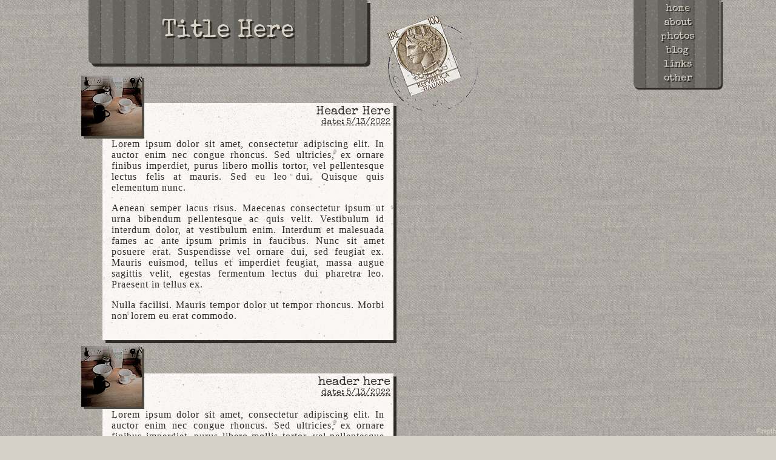

--- FILE ---
content_type: text/html
request_url: https://repth.neocities.org/themeg
body_size: 1637
content:
<!DOCTYPE html>
<html>
  <head>
    <meta charset="UTF-8">
    <meta name="viewport" content="width=device-width, initial-scale=1.0">
    <title>theme 33</title>

<link rel="preconnect" href="https://fonts.googleapis.com">
<link rel="preconnect" href="https://fonts.gstatic.com" crossorigin>
<link href="https://fonts.googleapis.com/css2?family=Special+Elite&display=swap" rel="stylesheet">

<link rel="preconnect" href="https://fonts.googleapis.com">
<link rel="preconnect" href="https://fonts.gstatic.com" crossorigin>
<link href="https://fonts.googleapis.com/css2?family=Cutive&display=swap" rel="stylesheet">

<style>

body{
background-color: #D6D0C8;
background-image: url(https://i.imgur.com/Wg5ki1C.png);
margin-top: 0px;
}

#all{
width: 660px;
position: relative;
left: 10%;
}

#header{
background-image: url('https://i.imgur.com/jupbmhn.png');
background-color: #4E4B44;
color: #d9d3c5;
font-family: 'Special Elite', serif;
border-radius: 0px 0px 7px 7px;
width: 460px;
height: 105px;
margin-left: 12px;
box-shadow: 5px 5px #302A27;
}

#header h1{
margin: 0px;
font-weight: normal;
text-align: center;
font-size: 40px;
line-height: 105px;
text-shadow: 3px 3px #302A27;
}

#img{
background-image: url('https://i.imgur.com/qnZzOWz.png');
position: absolute;
top: 10px;
right: 0px;
width: 175px;
height: 175px;
z-index: 2;
}

#maincontainer{
width: 520px;
}

.postcontainer{
width: 520px;
position: relative;
top: 10px;
color: #302A27;
}

.icon{
width: 100px;
height: 100px;
box-shadow: 4px 4px #4E4B44;
position: absolute;
top: -45px;
z-index: 3;
}

.post{
background-image: url(https://i.imgur.com/bm02JPx.png);
background-color: #faf7f5;
width: 480px;
box-shadow: 5px 5px #302A27;
margin-top: 55px;
margin-left: 35px;
}

.subheaders{
text-align: right;
padding: 5px 5px 0px 0px;
margin: 0px;
font-weight: normal;
font-family: 'Special Elite', serif;
font-size: 20px;

}

.date{
text-align: right;
padding: 0px 5px 0px 0px;
margin: 0px;
font-weight: normal;
font-family: 'Special Elite', serif;
font-size: 14px;
text-decoration: underline;
text-decoration-style: dashed;
}

.posttext{
padding: 15px;
text-align: justify;
letter-spacing: 1px;
}

::-webkit-scrollbar{
width: 6px; 
}
    
::-webkit-scrollbar-track{
background-color: #302a27;
}

::-webkit-scrollbar-thumb{
background-color: #615955;
}

#credit{
font-size: 12px;
position: fixed;
bottom: 0;
right: 0;
}

#nav{
position: fixed;
top: 0px;
right: 7%;
width: 145px;
background-image: url('https://i.imgur.com/jupbmhn.png');
background-color: #4E4B44;
border-radius: 0px 0px 7px 7px;
text-align: center;
font-family: 'Special Elite', serif;
box-shadow: 2px 3px #302A27;
}

ul{
padding: 0px;
margin: 0px;
}

li{
list-style-type: none;
margin: 7px 0;
text-shadow: 2px 2px #302A27;
}

a{
color: #d9d3c5;
text-decoration: none;
}

a:visited{
color: #d9d3c5;
}

a:hover{
color: #d9d3c5;
font-style: italic;
}

a:active{
color: #d9d3c5;
font-style: italic;
font-weight: bold;
}

</style>

</head>

<body>

<div id="all">

<div id="header">
<h1>Title Here</h1>
</div>

<div id="img">
<!-- refer to '#img' in CSS; 175x175px -->
</div>

<div id="maincontainer">

<div class="postcontainer">

<div class="icon">
<img src="https://i.imgur.com/Ln3osFy.png"> <!-- 100x100px -->
</div>

<div class="post">
<h2 class="subheaders">Header Here</h2>
<p class="date">date: 5/13/2022</p>
<div class="posttext">
<p style="margin-top: 5px;">Lorem ipsum dolor sit amet, consectetur adipiscing elit. In auctor enim nec congue rhoncus. Sed ultricies, ex ornare finibus imperdiet, purus libero mollis tortor, vel pellentesque lectus felis at mauris. Sed eu leo dui. Quisque quis elementum nunc.</p>

<p>Aenean semper lacus risus. Maecenas consectetur ipsum ut urna bibendum pellentesque ac quis velit. Vestibulum id interdum dolor, at vestibulum enim. Interdum et malesuada fames ac ante ipsum primis in faucibus. Nunc sit amet posuere erat. Suspendisse vel ornare dui, sed feugiat ex. Mauris euismod, tellus et imperdiet feugiat, massa augue sagittis velit, egestas fermentum lectus dui pharetra leo. Praesent in tellus ex.</p>

<p>Nulla facilisi. Mauris tempor dolor ut tempor rhoncus. Morbi non lorem eu erat commodo.</p>
</div>
</div>
</div>

<div class="postcontainer">

<div class="icon">
<img src="https://i.imgur.com/Ln3osFy.png">
</div>

<div class="post">
<h2 class="subheaders">header here</h2>
<p class="date">date: 5/13/2022</p>
<div class="posttext">
<p style="margin-top:5px;">Lorem ipsum dolor sit amet, consectetur adipiscing elit. In auctor enim nec congue rhoncus. Sed ultricies, ex ornare finibus imperdiet, purus libero mollis tortor, vel pellentesque lectus felis at mauris. Sed eu leo dui. Quisque quis elementum nunc.</p>

<p>Aenean semper lacus risus. Maecenas consectetur ipsum ut urna bibendum pellentesque ac quis velit. Vestibulum id interdum dolor, at vestibulum enim. Interdum et malesuada fames ac ante ipsum primis in faucibus. Nunc sit amet posuere erat. Suspendisse vel ornare dui, sed feugiat ex. Mauris euismod, tellus et imperdiet feugiat, massa augue sagittis velit, egestas fermentum lectus dui pharetra leo. Praesent in tellus ex.</p>

<p>Nulla facilisi. Mauris tempor dolor ut tempor rhoncus. Morbi non lorem eu erat commodo.</p>
</div>
</div>
</div>

<div class="postcontainer">

<div class="icon">
<img src="https://i.imgur.com/Ln3osFy.png">
</div>

<div class="post">
<h2 class="subheaders">header here</h2>
<p class="date">date: 5/13/2022</p>
<div class="posttext">
<p style="margin-top: 5px;">Lorem ipsum dolor sit amet, consectetur adipiscing elit. In auctor enim nec congue rhoncus. Sed ultricies, ex ornare finibus imperdiet, purus libero mollis tortor, vel pellentesque lectus felis at mauris. Sed eu leo dui. Quisque quis elementum nunc.</p>

<p>Aenean semper lacus risus. Maecenas consectetur ipsum ut urna bibendum pellentesque ac quis velit. Vestibulum id interdum dolor, at vestibulum enim. Interdum et malesuada fames ac ante ipsum primis in faucibus. Nunc sit amet posuere erat. Suspendisse vel ornare dui, sed feugiat ex. Mauris euismod, tellus et imperdiet feugiat, massa augue sagittis velit, egestas fermentum lectus dui pharetra leo. Praesent in tellus ex.</p>

<p>Nulla facilisi. Mauris tempor dolor ut tempor rhoncus. Morbi non lorem eu erat commodo.</p>
</div>
</div>
</div>

</div>

</div>

<div id="nav">
<ul>
<li><a href="URL HERE">home</li>
<li><a href="URL HERE">about</li>
<li><a href="URL HERE">photos</li>
<li><a href="URL HERE">blog</li>
<li><a href="URL HERE">links</li>
<li><a href="URL HERE">other</li>
</ul>
</div>

<div id="credit"><a href="https://repth.neocities.org/index.html">©repth</a></div>

</body>

</html>